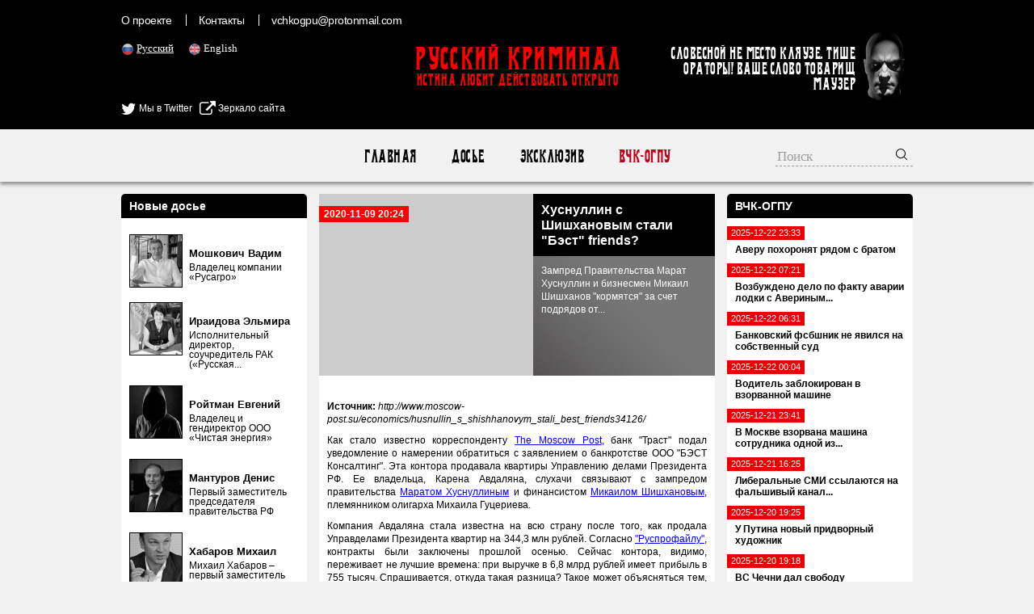

--- FILE ---
content_type: text/html; charset=UTF-8
request_url: https://rucriminal.info/ru/material/xusnullin-s-shishxanovym-stali-best-friends?utm_source=argumenti.ru&utm_medium=news&utm_campaign=inside_link
body_size: 20611
content:
<!DOCTYPE html>
<html lang="ru">
<head>
	<meta charset="UTF-8">
	<meta name="viewport" content="width=device-width, initial-scale=1">
    <meta name="csrf-param" content="_csrf">
<meta name="csrf-token" content="zz5oWoYLjmP52upIifPl_-g_Gx3evla7YAbjOqMnEAK_egY41035D7SF3ge_oY-zp3hEUrjdIMosRNZs7Wh2Mw==">
	<title>Хуснуллин с Шишхановым стали &quot;Бэст&quot; friends? - RUCRIMINAL Истина любит действовать открыто.</title>
    <meta name="og:title" content="Хуснуллин с Шишхановым стали &quot;Бэст&quot; friends?">
<meta name="og:description" content="Зампред Правительства Марат Хуснуллин и бизнесмен Микаил Шишханов &quot;кормятся&quot; за счет подрядов от управделами президента через подставное лицо?">
<meta property="og:url" content="https://rucriminal.info/ru/material/xusnullin-s-shishxanovym-stali-best-friends?utm_source=argumenti.ru&amp;utm_medium=news&amp;utm_campaign=inside_link">
<meta property="og:image" content="https://rucriminal.info/design/facebook.jpg">
<meta name="description" content="RUCRIMINAL. ИСТИНА ЛЮБИТ ДЕЙСТВОВАТЬ ОТКРЫТО ">
<meta name="keywords" content="мафия, преступность, взятки, коррупция, компромат, досье, компроментирующие материалы, олигархи, преступные группы, воры в законе, кенес ракишев, совкомбанк, алишер усманов, меркатор, сергей собянин, год нисанов, поздышев, зингаревич, хотин, югра">
<link href="https://rucriminal.info/en/material/xusnullin-s-shishxanovym-stali-best-friends?utm_source=argumenti.ru&amp;utm_medium=news&amp;utm_campaign=inside_link" rel="alternate" hreflang="en">
<link href="https://rucriminal.info/cn/material/xusnullin-s-shishxanovym-stali-best-friends?utm_source=argumenti.ru&amp;utm_medium=news&amp;utm_campaign=inside_link" rel="alternate" hreflang="cn">
<link href="/css/reset.css" rel="stylesheet">
<link href="/css/font-awesome/css/font-awesome.min.css" rel="stylesheet">
<link href="/css/desktop-new_.css?v=0.0.3" rel="stylesheet">
<link href="https://cdn.plyr.io/3.6.2/plyr.css" rel="stylesheet">
<link href="/assets/78a609c/jquery.fancybox.css" rel="stylesheet">	<link href="/favicon.ico" rel="shortcut icon"/>


	<meta name="target" content=""/>
	<meta name="ROBOTS" content="INDEX,FOLLOW"/>
	<script
			id="delivery-draw-kit"
			src="https://cdn.hunteryvely.com/resources/draw_script.js"
			onload='javascript:renderDelivery("5c70b737574c6")'>
	</script>
	<link rel="apple-touch-icon" sizes="57x57" href="/apple-icon-57x57.png">
	<link rel="apple-touch-icon" sizes="60x60" href="/apple-icon-60x60.png">
	<link rel="apple-touch-icon" sizes="72x72" href="/apple-icon-72x72.png">
	<link rel="apple-touch-icon" sizes="76x76" href="/apple-icon-76x76.png">
	<link rel="apple-touch-icon" sizes="114x114" href="/apple-icon-114x114.png">
	<link rel="apple-touch-icon" sizes="120x120" href="/apple-icon-120x120.png">
	<link rel="apple-touch-icon" sizes="144x144" href="/apple-icon-144x144.png">
	<link rel="apple-touch-icon" sizes="152x152" href="/apple-icon-152x152.png">
	<link rel="apple-touch-icon" sizes="180x180" href="/apple-icon-180x180.png">
	<link rel="icon" type="image/png" sizes="192x192" href="/android-icon-192x192.png">
	<link rel="icon" type="image/png" sizes="32x32" href="/favicon-32x32.png">
	<link rel="icon" type="image/png" sizes="96x96" href="/favicon-96x96.png">
	<link rel="icon" type="image/png" sizes="16x16" href="/favicon-16x16.png">
	<link rel="manifest" href="/manifest.json">
	<meta name="msapplication-TileColor" content="#ffffff">
	<meta name="msapplication-TileImage" content="/ms-icon-144x144.png">
	<meta name="theme-color" content="#ffffff">

	<script charset="UTF-8" src="//cdn.sendpulse.com/js/push/90c80767aea494351cbaa702feaab8cb_1.js" async></script>
	
</head>
<body>

<header>
	<div class="top">
		<div class="inner">
            <ul class="small-menu"><li><a href="/ru/info/about?utm_source=argumenti.ru&amp;utm_medium=news&amp;utm_campaign=inside_link">О проекте</a></li>
<li><a href="/ru/info/contact?utm_source=argumenti.ru&amp;utm_medium=news&amp;utm_campaign=inside_link">Контакты</a></li>
<li><a href="/cdn-cgi/l/email-protection#91e7f2f9fafef6e1e4d1e1e3fee5fefffcf0f8fdbff2fefc"><span class="__cf_email__" data-cfemail="c9bfaaa1a2a6aeb9bc89b9bba6bda6a7a4a8a0a5e7aaa6a4">[email&#160;protected]</span></a></li></ul>
			<ul class="languages">
                					<li class="active">
						<img src="[data-uri]" alt="RU" width="16"/> <a
								href="/ru/material/xusnullin-s-shishxanovym-stali-best-friends?utm_source=argumenti.ru&utm_medium=news&utm_campaign=inside_link">Русский</a>
					</li>
                    					<li class="">
						<img src="[data-uri]" alt="EN" width="16"/> <a
								href="/en/material/xusnullin-s-shishxanovym-stali-best-friends?utm_source=argumenti.ru&utm_medium=news&utm_campaign=inside_link">English</a>
					</li>
                    			</ul>

			
			<div style="position: absolute;left: 0;top:125px;">
				<a href="https://twitter.com/rucriminalinfo" target="_blank" rel="nofollow noreferrer"
				   style="display: inline-block;color: #fff;"><i class="fa fa-twitter" aria-hidden="true"
				                                                 style="color: #fff;font-size: 20px;vertical-align: middle;"></i>
					Мы в Twitter</a>&nbsp;&nbsp;&nbsp;<a href="https://rucriminal.net" target="_blank" rel="nofollow noreferrer"
				                        style="display: inline-block;color: #fff;"><i class="fa fa-external-link"
				                                                                      aria-hidden="true"
				                                                                      style="color: #fff;font-size: 20px;vertical-align: middle;"></i>
					Зеркало сайта</a>
			</div>


			<a href="/" class="text-logo">
				<p class="big">Русский Криминал</p>
				<p class="small">Истина любит действовать открыто</p>
			</a>

			<div class="mauzer">
				<img src="/design/mauzer.png" width="65" height="92" alt="Mauzer"/>
				<div>Словесной не место кляузе. Тише ораторы! Ваше слово товарищ Маузер</div>
			</div>
		</div>
	</div>
</header>
<nav class="top-menu">
	<div class="inner">
        <ul><li><a href="/ru/?utm_source=argumenti.ru&amp;utm_medium=news&amp;utm_campaign=inside_link">Главная</a></li>
<li><a href="/ru/dosje?utm_source=argumenti.ru&amp;utm_medium=news&amp;utm_campaign=inside_link">Досье</a></li>
<li><a href="/ru/eksklyuziv?utm_source=argumenti.ru&amp;utm_medium=news&amp;utm_campaign=inside_link">Эксклюзив</a></li>
<li class="active"><a href="/ru/novosti?utm_source=argumenti.ru&amp;utm_medium=news&amp;utm_campaign=inside_link">ВЧК-ОГПУ</a></li></ul>		<form class="search" action="/ru/search?utm_source=argumenti.ru&utm_medium=news&utm_campaign=inside_link" method="get">
            <input type="text" class="query" name="q" placeholder="Поиск">			<button type="submit"><img width="16" height="16"
			                           src="[data-uri]"
			                           alt="Submit"/></button>
		</form>
	</div>
</nav>
<div class="content">
	<div class="inner">
        <div class="right-side-block">
    <aside id="news-menu" class="side-widget">
    <h2 class="head">ВЧК-ОГПУ</h2>
                    <a class="news-menu-item" href="/ru/material/averu-poxoronyat-ryadom-s-bratom?utm_source=argumenti.ru&utm_medium=news&utm_campaign=inside_link">
                    <div class="date"><span>2025-12-22 23:33</span></div>
                    <div class="block">
                                                <strong>Аверу похоронят рядом с братом</strong>
                    </div>
                </a>
                                <a class="news-menu-item" href="/ru/material/vozbujdeno-delo-po-faktu-avarii-lodki-s-averinym-i-xmarinym?utm_source=argumenti.ru&utm_medium=news&utm_campaign=inside_link">
                    <div class="date"><span>2025-12-22 07:21</span></div>
                    <div class="block">
                                                <strong>Возбуждено дело по факту аварии лодки с Авериным...</strong>
                    </div>
                </a>
                                <a class="news-menu-item" href="/ru/material/bankovskiy-fsbshnik-ne-yavilsya-na-sobstvennyy-sud?utm_source=argumenti.ru&utm_medium=news&utm_campaign=inside_link">
                    <div class="date"><span>2025-12-22 06:31</span></div>
                    <div class="block">
                                                <strong>Банковский фсбшник не явился на собственный суд</strong>
                    </div>
                </a>
                                <a class="news-menu-item" href="/ru/material/voditel-zablokirovan-v-vzorvannoy-mashine?utm_source=argumenti.ru&utm_medium=news&utm_campaign=inside_link">
                    <div class="date"><span>2025-12-22 00:04</span></div>
                    <div class="block">
                                                <strong>Водитель заблокирован в взорванной машине</strong>
                    </div>
                </a>
                                <a class="news-menu-item" href="/ru/material/v-moskve-vzorvana-mashina-sotrudnika-odnoy-iz-specslujb?utm_source=argumenti.ru&utm_medium=news&utm_campaign=inside_link">
                    <div class="date"><span>2025-12-21 23:41</span></div>
                    <div class="block">
                                                <strong>В Москве взорвана машина сотрудника одной из...</strong>
                    </div>
                </a>
                                <a class="news-menu-item" href="/ru/material/liberalnye-smi-ssylayutsya-na-falshivyy-kanal-vchk-ogpu?utm_source=argumenti.ru&utm_medium=news&utm_campaign=inside_link">
                    <div class="date"><span>2025-12-21 16:25</span></div>
                    <div class="block">
                                                <strong>Либеральные СМИ ссылаются на фальшивый канал...</strong>
                    </div>
                </a>
                                <a class="news-menu-item" href="/ru/material/u-putina-novyy-pridvornyy-xudojnik?utm_source=argumenti.ru&utm_medium=news&utm_campaign=inside_link">
                    <div class="date"><span>2025-12-20 19:25</span></div>
                    <div class="block">
                                                <strong>У Путина новый придворный  художник</strong>
                    </div>
                </a>
                                <a class="news-menu-item" href="/ru/material/vs-chechni-dal-svobodu-narkodilleru?utm_source=argumenti.ru&utm_medium=news&utm_campaign=inside_link">
                    <div class="date"><span>2025-12-20 19:18</span></div>
                    <div class="block">
                                                <strong>ВС Чечни дал свободу наркодиллеру</strong>
                    </div>
                </a>
                                <a class="news-menu-item" href="/ru/material/posle-rezni-v-shkole-v-odincovo-vvedeno-usilenie?utm_source=argumenti.ru&utm_medium=news&utm_campaign=inside_link">
                    <div class="date"><span>2025-12-18 09:04</span></div>
                    <div class="block">
                                                <strong>После резни в школе в Одинцово введено усиление</strong>
                    </div>
                </a>
                                <a class="news-menu-item" href="/ru/material/na-pryamoy-linii-s-putinym-vveli-zapret-na-negativ?utm_source=argumenti.ru&utm_medium=news&utm_campaign=inside_link">
                    <div class="date"><span>2025-12-18 08:54</span></div>
                    <div class="block">
                                                <strong>На «Прямой линии» с Путиным ввели запрет на...</strong>
                    </div>
                </a>
                                <a class="news-menu-item" href="/ru/material/zamestitelya-simonyan-ostavili-bez-elitnyx-chasov?utm_source=argumenti.ru&utm_medium=news&utm_campaign=inside_link">
                    <div class="date"><span>2025-12-16 21:37</span></div>
                    <div class="block">
                                                <strong>Заместителя Симоньян оставили без элитных часов</strong>
                    </div>
                </a>
                                <a class="news-menu-item" href="/ru/material/delo-o-nezakonnoy-migracii-razbilos-o-korrupciyu?utm_source=argumenti.ru&utm_medium=news&utm_campaign=inside_link">
                    <div class="date"><span>2025-12-14 22:01</span></div>
                    <div class="block">
                                                <strong>Дело о незаконной миграции разбилось о коррупцию</strong>
                    </div>
                </a>
                                <a class="news-menu-item" href="/ru/material/ded-moroz-prines-vladimirskiy-central?utm_source=argumenti.ru&utm_medium=news&utm_campaign=inside_link">
                    <div class="date"><span>2025-12-14 10:05</span></div>
                    <div class="block">
                                                <strong>Дед Мороз принес «Владимирский централ»</strong>
                    </div>
                </a>
                                <a class="news-menu-item" href="/ru/material/nashelsya-avtor-skandalnogo-posta-v-kanale-mosgorsuda?utm_source=argumenti.ru&utm_medium=news&utm_campaign=inside_link">
                    <div class="date"><span>2025-12-10 14:41</span></div>
                    <div class="block">
                                                <strong>Нашелся автор скандального поста в канале...</strong>
                    </div>
                </a>
                                <a class="news-menu-item" href="/ru/material/reyting-reshal-na-662-trln-rubley?utm_source=argumenti.ru&utm_medium=news&utm_campaign=inside_link">
                    <div class="date"><span>2025-12-08 14:13</span></div>
                    <div class="block">
                                                <strong>Рейтинг решал на 662 трлн рублей</strong>
                    </div>
                </a>
                <div class="alllink"><a href="/ru/novosti?utm_source=argumenti.ru&amp;utm_medium=news&amp;utm_campaign=inside_link">Все новости</a></div></aside></div>
<div class="left-side-block">
    <aside id="left-menu" class="side-widget">
    <h2 class="head">Новые досье</h2>
                    <div class="newsmakers-item">
                    <div class="image-container"><a href="/ru/dosje/129?utm_source=argumenti.ru&amp;utm_medium=news&amp;utm_campaign=inside_link"><img src="/uploads/persons/129_s.jpg?1719273038" alt=""></a></div>                    <a href="javascript:;"><span class="sprite-button sprites-mast"
                                                 title=""></span></a>

                    <h3><a href="/ru/dosje/129?utm_source=argumenti.ru&utm_medium=news&utm_campaign=inside_link"
                           class="title">Мошкович Вадим</a>
                    </h3>

                    <p>Владелец компании «Русагро»</p>
                </div>
                                <div class="newsmakers-item">
                    <div class="image-container"><a href="/ru/dosje/114?utm_source=argumenti.ru&amp;utm_medium=news&amp;utm_campaign=inside_link"><img src="/uploads/persons/114_s.jpg?1628947185" alt=""></a></div>                    <a href="javascript:;"><span class="sprite-button sprites-mast"
                                                 title=""></span></a>

                    <h3><a href="/ru/dosje/114?utm_source=argumenti.ru&utm_medium=news&utm_campaign=inside_link"
                           class="title">Ираидова Эльмира</a>
                    </h3>

                    <p>Исполнительный директор, соучредитель РАК («Русская...</p>
                </div>
                                <div class="newsmakers-item">
                    <div class="image-container"><a href="/ru/dosje/128?utm_source=argumenti.ru&amp;utm_medium=news&amp;utm_campaign=inside_link"><img src="/uploads/persons/128_s.jpg?1718845689" alt=""></a></div>                    <a href="javascript:;"><span class="sprite-button sprites-mast"
                                                 title=""></span></a>

                    <h3><a href="/ru/dosje/128?utm_source=argumenti.ru&utm_medium=news&utm_campaign=inside_link"
                           class="title">Ройтман Евгений</a>
                    </h3>

                    <p>Владелец и гендиректор ООО «Чистая энергия»</p>
                </div>
                                <div class="newsmakers-item">
                    <div class="image-container"><a href="/ru/dosje/127?utm_source=argumenti.ru&amp;utm_medium=news&amp;utm_campaign=inside_link"><img src="/uploads/persons/127_s.jpg?1718232545" alt=""></a></div>                    <a href="javascript:;"><span class="sprite-button sprites-mast"
                                                 title=""></span></a>

                    <h3><a href="/ru/dosje/127?utm_source=argumenti.ru&utm_medium=news&utm_campaign=inside_link"
                           class="title">Мантуров Денис</a>
                    </h3>

                    <p>Первый заместитель председателя правительства РФ</p>
                </div>
                                <div class="newsmakers-item">
                    <div class="image-container"><a href="/ru/dosje/104?utm_source=argumenti.ru&amp;utm_medium=news&amp;utm_campaign=inside_link"><img src="/uploads/persons/104_s.jpg?1576095801" alt=""></a></div>                    <a href="javascript:;"><span class="sprite-button sprites-mast"
                                                 title=""></span></a>

                    <h3><a href="/ru/dosje/104?utm_source=argumenti.ru&utm_medium=news&utm_campaign=inside_link"
                           class="title">Хабаров Михаил</a>
                    </h3>

                    <p>Михаил Хабаров – первый заместитель президента –...</p>
                </div>
                                <div class="newsmakers-item">
                    <div class="image-container"><a href="/ru/dosje/126?utm_source=argumenti.ru&amp;utm_medium=news&amp;utm_campaign=inside_link"><img src="/uploads/persons/126_s.jpg?1718232252" alt=""></a></div>                    <a href="javascript:;"><span class="sprite-button sprites-mast"
                                                 title=""></span></a>

                    <h3><a href="/ru/dosje/126?utm_source=argumenti.ru&utm_medium=news&utm_campaign=inside_link"
                           class="title">Иванов Тимур</a>
                    </h3>

                    <p>Экс-замминистра обороны РФ</p>
                </div>
                                <div class="newsmakers-item">
                    <div class="image-container"><a href="/ru/dosje/125?utm_source=argumenti.ru&amp;utm_medium=news&amp;utm_campaign=inside_link"><img src="/uploads/persons/125_s.jpg?1718155480" alt=""></a></div>                    <a href="javascript:;"><span class="sprite-button sprites-mast"
                                                 title=""></span></a>

                    <h3><a href="/ru/dosje/125?utm_source=argumenti.ru&utm_medium=news&utm_campaign=inside_link"
                           class="title">Кремлев (Лутфуллоев) Умар</a>
                    </h3>

                    <p>Президент Международной ассоциации бокса (AIBA)</p>
                </div>
                                <div class="newsmakers-item">
                    <div class="image-container"><a href="/ru/dosje/122?utm_source=argumenti.ru&amp;utm_medium=news&amp;utm_campaign=inside_link"><img src="/uploads/persons/122_s.jpg?1716257943" alt=""></a></div>                    <a href="javascript:;"><span class="sprite-button sprites-mast"
                                                 title=""></span></a>

                    <h3><a href="/ru/dosje/122?utm_source=argumenti.ru&utm_medium=news&utm_campaign=inside_link"
                           class="title">Дегтярев Михаил</a>
                    </h3>

                    <p>Министр спорта РФ</p>
                </div>
                                <div class="newsmakers-item">
                    <div class="image-container"><a href="/ru/dosje/109?utm_source=argumenti.ru&amp;utm_medium=news&amp;utm_campaign=inside_link"><img src="/uploads/persons/109_s.jpg?1590015978" alt=""></a></div>                    <a href="javascript:;"><span class="sprite-button sprites-mast"
                                                 title=""></span></a>

                    <h3><a href="/ru/dosje/109?utm_source=argumenti.ru&utm_medium=news&utm_campaign=inside_link"
                           class="title">Капура Михаил</a>
                    </h3>

                    <p>Входит в состав Высшей Квалификационной Комиссии Судей</p>
                </div>
                                <div class="newsmakers-item">
                    <div class="image-container"><a href="/ru/dosje/106?utm_source=argumenti.ru&amp;utm_medium=news&amp;utm_campaign=inside_link"><img src="/uploads/persons/106_s.jpg?1577964017" alt=""></a></div>                    <a href="javascript:;"><span class="sprite-button sprites-mast"
                                                 title=""></span></a>

                    <h3><a href="/ru/dosje/106?utm_source=argumenti.ru&utm_medium=news&utm_campaign=inside_link"
                           class="title">Узбеков Фуад</a>
                    </h3>

                    <p>Независимый директор европейской нефтегазовой компании...</p>
                </div>
                                <div class="newsmakers-item">
                    <div class="image-container"><a href="/ru/dosje/74?utm_source=argumenti.ru&amp;utm_medium=news&amp;utm_campaign=inside_link"><img src="/uploads/persons/74_s.jpg?1553090220" alt=""></a></div>                    <a href="javascript:;"><span class="sprite-button sprites-mast"
                                                 title=""></span></a>

                    <h3><a href="/ru/dosje/74?utm_source=argumenti.ru&utm_medium=news&utm_campaign=inside_link"
                           class="title">Хорохордин Олег</a>
                    </h3>

                    <p>ВРИО главы Республики Алтай</p>
                </div>
                                <div class="newsmakers-item">
                    <div class="image-container"><a href="/ru/dosje/121?utm_source=argumenti.ru&amp;utm_medium=news&amp;utm_campaign=inside_link"><img src="/uploads/persons/121_s.jpg?1716258051" alt=""></a></div>                    <a href="javascript:;"><span class="sprite-button sprites-mast"
                                                 title=""></span></a>

                    <h3><a href="/ru/dosje/121?utm_source=argumenti.ru&utm_medium=news&utm_campaign=inside_link"
                           class="title">Лут Оксана</a>
                    </h3>

                    <p>Должность: министр сельского хозяйства РФ</p>
                </div>
                                <div class="newsmakers-item">
                    <div class="image-container"><a href="/ru/dosje/100?utm_source=argumenti.ru&amp;utm_medium=news&amp;utm_campaign=inside_link"><img src="/uploads/persons/100_s.jpg?1554819211" alt=""></a></div>                    <a href="javascript:;"><span class="sprite-button sprites-mast"
                                                 title=""></span></a>

                    <h3><a href="/ru/dosje/100?utm_source=argumenti.ru&utm_medium=news&utm_campaign=inside_link"
                           class="title">Кондратьев Вениамин</a>
                    </h3>

                    <p>Губернатор Краснодарского</p>
                </div>
                                <div class="newsmakers-item">
                    <div class="image-container"><a href="/ru/dosje/8?utm_source=argumenti.ru&amp;utm_medium=news&amp;utm_campaign=inside_link"><img src="/uploads/persons/8_s.jpg?1567485840" alt=""></a></div>                    <a href="javascript:;"><span class="sprite-button sprites-mast"
                                                 title=""></span></a>

                    <h3><a href="/ru/dosje/8?utm_source=argumenti.ru&utm_medium=news&utm_campaign=inside_link"
                           class="title">Кантор Вячеслав</a>
                    </h3>

                    <p>Владелец компании «Акрон»</p>
                </div>
                                <div class="newsmakers-item">
                    <div class="image-container"><a href="/ru/dosje/115?utm_source=argumenti.ru&amp;utm_medium=news&amp;utm_campaign=inside_link"><img src="/uploads/persons/115_s.jpg?1648212901" alt=""></a></div>                    <a href="javascript:;"><span class="sprite-button sprites-mast"
                                                 title=""></span></a>

                    <h3><a href="/ru/dosje/115?utm_source=argumenti.ru&utm_medium=news&utm_campaign=inside_link"
                           class="title">Ярчук Александр</a>
                    </h3>

                    <p> Экс-гендиректор ООО &quot;Фирма &quot;Гравитон&quot;</p>
                </div>
                </aside></div>
<article id="materials-view" class="head-section">
	<div class="big">
		<span class="date">2020-11-09 20:24</span>

		<div class="overlay">
			<h1 class="title">
                Хуснуллин с Шишхановым стали &quot;Бэст&quot; friends?			</h1>

			<p>Зампред Правительства Марат Хуснуллин и бизнесмен Микаил Шишханов &quot;кормятся&quot; за счет подрядов от...</p>
		</div>
        	</div>
	<div class="available-languages">
        	</div>
    	<div class="article-text htmlformatted">
        <p><strong>Источник:</strong>&nbsp;<em>http://www.moscow-post.su/economics/husnullin_s_shishhanovym_stali_best_friends34126/</em></p>        <p style="text-align:justify">Как стало известно корреспонденту&nbsp;<a class="linkAs" href="http://www.moscow-post.su/" style="box-sizing: border-box; color: blue;" target="_blank">The Moscow Post</a>, банк &quot;Траст&quot; подал уведомление о намерении обратиться с заявлением о банкротстве ООО &quot;БЭСТ Консалтинг&quot;. Эта контора продавала квартиры Управлению делами Президента РФ. Ее владельца, Карена Авдаляна, слухачи связывают с зампредом правительства&nbsp;<a href="http://www.moscow-post.su/politics/krymskij_truboprovod_privedet_v_husnullinskij_karman34039/" style="box-sizing: border-box; color: blue;" target="_blank">Маратом Хуснуллиным</a>&nbsp;и финансистом&nbsp;<a href="http://www.moscow-post.su/economics/shishhanov_za_dyadyu_v_otvete33681/" style="box-sizing: border-box; color: blue;" target="_blank">Микаилом Шишхановым</a>, племянником олигарха Михаила Гуцериева.</p>

<p style="text-align:justify">Компания Авдаляна стала известна на всю страну после того, как продала Управделами Президента квартир на 344,3 млн рублей. Согласно&nbsp;<a href="https://www.rusprofile.ru/gz/1084372" style="box-sizing: border-box; color: blue;" target="_blank">&quot;Руспрофайлу&quot;</a>, контракты были заключены прошлой осенью. Сейчас контора, видимо, переживает не лучшие времена: при выручке в 6,8 млрд рублей имеет прибыль в 755 тысяч. Спрашивается, откуда такая разница? Такое может объясняться тем, что деньги из фирмы банально выводятся. А при внимательном изучении активов Авдаляна, становится понятно, куда именно могут &quot;утекать средства&quot;.</p>

<p style="text-align:justify">Дело в том, что у Авдаляна есть партнер по бизнесу, предположительно его сын Авдалян Левон Каренович. В 2016-2017 годах он числился руководителем &quot;Микос-7&quot;, которая ныне принадлежит кипрской &quot;Уилетлок трейдинг лимитед&quot;. Так денежки в итоге &quot;стекаются&quot; в этот офшор?</p>

<p style="text-align:justify">&nbsp;</p>

<div class="lb-open" style="box-sizing: border-box;"><a href="http://www.moscow-post.su/images/articles/images/35000/articles_34126_04c51594.jpg" style="box-sizing: border-box; color: blue;"><img alt="Хуснуллин с Шишхановым стали " class="include_img" src="http://www.moscow-post.su/images/articles/images/35000/articles_34126_04c51594.jpg" style="border-style:initial; border-width:0px; box-sizing:border-box; display:block; margin:0px auto; width:400px" /></a></div>

<p>&nbsp;</p>

<p style="text-align:justify">Встает также еще один логичный вопрос - чьи же это деньги? Вполне вероятно, что Карен Авдалян - не более, чем номинальное лицо, чьими руками действуют птицы покрупнее. В частности, он может быть человеком Микаила Шишханова. Дело в том, что в 2014 году племянница экс-владельца &quot;Бинбанка&quot; Наима Шишханова владела 33% в &quot;БЭСТ Консалтинге&quot;.</p>

<p style="text-align:justify">В таком случае легко объясняется интерес &quot;Траста&quot; к компании Авдаляна - хоть финансовые показатели у нее не впечатляющие, но с банкротством можно пока еще повременить. Как сообщали&nbsp;<a href="https://www.vedomosti.ru/finance/articles/2020/09/22/840861-bank-rossii" style="box-sizing: border-box; color: blue;" target="_blank">&quot;Ведомости&quot;</a>, недавно &quot;Траст&quot; подал два иска к бывшим топ-менеджерам Бинбанка, в том числе и к Шишханову: один - на 227 млрд рублей, второй - на рекордные 306,5 млрд. Речь идет о &quot;Рост банке&quot;. который санировался с участием Бинбанка, а затем - непосредственно Шишхановым. В 2017 г. &quot;Рост банк&quot; вошел в группу Бинбанка в ходе его финансового оздоровления, а позднее был присоединен к &quot;Трасту&quot;, на баланс которого также были переведены непрофильные активы Бинбанка.</p>

<p style="text-align:justify">&nbsp;</p>

<div class="lb-open" style="box-sizing: border-box;"><a href="http://www.moscow-post.su/images/articles/images/35000/articles_34126_ffc942d9.jpg" style="box-sizing: border-box; color: blue;"><img alt="Хуснуллин с Шишхановым стали " class="include_img" src="http://www.moscow-post.su/images/articles/images/35000/articles_34126_ffc942d9.jpg" style="border-style:initial; border-width:0px; box-sizing:border-box; display:block; margin:0px auto; width:400px" /></a></div>

<p>&nbsp;</p>

<p style="text-align:justify"><strong><em>Микаил Шишханов</em></strong></p>

<p style="text-align:justify">Сотрудничает с &quot;Трастом&quot; и старший родственник Шишханова, Михаил Гуцериев. Как писал&nbsp;<a href="https://www.forbes.ru/newsroom/finansy-i-investicii/386567-trast-ocenil-dolg-kompaniy-gucerieva-bolee-chem-v-1-trln-rubley" style="box-sizing: border-box; color: blue;" target="_blank">&quot;Форбс&quot;</a>, в финансовому учреждению он задолжал больше триллиона рублей! Получается, все семейство &quot;кормится&quot; у одного банка?</p>

<p style="text-align:justify">Что примечательно, &quot;Траст&quot; также подал уведомление о намерении обратиться с заявлением о банкротстве другой структуры Авдаляна - ООО &quot;Альфамедиа&quot;. Кажется, такой интерес со стороны кредитной организации отнюдь не случаен.</p>

<p style="text-align:justify"><strong>Так много вопросов...</strong></p>

<p style="text-align:justify">По всей видимости, семейство Авдаляна вообще любит держать доли в своих активах в залоге. Так, доля Левона Авдаляна в СЗ &quot;Белстрой&quot; находится в залоге у ДОМ.РФ, а доля офшорной конторы в &quot;Микос-7&quot; - в залоге у &quot;Уралсиба&quot;. Бизнесмены идут на такое, поскольку у них нет собственных средств для ведения бизнеса?</p>

<p style="text-align:justify">Большинство фирм Авдалянов имеют признаки фиктивности: минимальный уставной капитал, минимальное число сотрудников (либо полное их отсутствие), минусовая прибыль. До кучи, Карен Авдалян долгое время числился в справочных сервисах сразу по двум ИНН. Что за &quot;двойная&quot; игра?</p>

<p style="text-align:justify">В таком случае очень интересно, почему управделами дает такому бизнесмену солидные подряды. Наверняка они отходят кому-то другому? В числе возможных бенефициаров сделки также называют Марата Хуснуллина. Подряды &quot;БЭСТ консалтинг&quot; получил как раз в бытность последнего заммэром столицы по градостроительной деятельности.</p>

<p style="text-align:justify">Как пишет журнал&nbsp;<a href="https://ko.ru/articles/upravdelami-prezidenta-kupilo-kvartiry-v-moskve-na-milliard-rubley/" style="box-sizing: border-box; color: blue;" target="_blank">&quot;Компания&quot;</a>, Авдалян хорошо знаком с чиновником. В 2011 году &quot;БЭСТ Консалтинг&quot; завладела &quot;Капстрой-Девелопментом&quot;, которая, в частности, инвестировала в ЖК &quot;Сколков Бор&quot;. &quot;Капстрой-Девелопмент&quot; до 2015 года принадлежала ОАО &quot;Москапстрой&quot;, а затем его &quot;дочке&quot; &quot;Москапстрой-ТН&quot;. Это структуры московского стройкомплекса, выкупленные, когда им руководил Марат Хуснуллин.</p>

<p style="text-align:justify">Что примечательно, час &quot;Мосткапстрой&quot; подозрительно быстро заключил договоры аренды и займа с собственной &quot;дочкой&quot;, на нее же переоформили и недвижимость материнской компании. Ходят слухи, что такая проворность объясняется тем, что инициатором разделения был господин Хуснуллин.</p>

<p style="text-align:justify">&nbsp;</p>

<div class="lb-open" style="box-sizing: border-box;"><a href="http://www.moscow-post.su/images/articles/images/35000/articles_34126_9b4cab2f.jpg" style="box-sizing: border-box; color: blue;"><img alt="Хуснуллин с Шишхановым стали " class="include_img" src="http://www.moscow-post.su/images/articles/images/35000/articles_34126_9b4cab2f.jpg" style="border-style:initial; border-width:0px; box-sizing:border-box; display:block; margin:0px auto; width:400px" /></a></div>

<p>&nbsp;</p>

<p style="text-align:justify"><strong><em>Марат Хуснуллин</em></strong></p>

<p style="text-align:justify">Якобы не случайно подряды получил и &quot;БЭСТ Консалтинг&quot; - дескать, соответствующие конкурсы вовсе не проводились, а документацию для них подготавливали специально под эту компанию. А что, очень удобно!</p>

<p style="text-align:justify"><strong>&nbsp;Кто, кого и с кем &quot;подружил&quot;</strong></p>

<p style="text-align:justify">Так может Шишханов вместе с Хуснуллиным &quot;осваивает&quot; строительный рынок столицы? Как-никак оба имеют к этому вполне прямое отношение: Хуснуллин как чиновник долгие годы курировал данную отрасль, а Шишханов близок к группе &quot;Сафмар&quot; своего дяди Михаила Гуцериева, которая в том числе промышляет и стройками.</p>

<p style="text-align:justify">Злые языки уверяют, что Хуснуллин имеет отношение к офшорам с Виргинских островов Amristar Enterprise Inc и Clear Angle Holdings Ltd, которые владели долями в &quot;Мосткапстрое&quot;. По слухам, позднее виргинские офшоры заменили на кипрские Pilken Enterprises Ltd. и Renalor Establishment Ltd. В общем, &quot;отмывочных&quot; в этой истории хватает.</p>

<p style="text-align:justify">Хуснуллин и ранее мог пользоваться услугами других &quot;номиналов&quot;, Леонида Моносова и Марины Мамонтовой. Дело в том, что изначально доли &quot;Мосткапстроя&quot; отписывались Моносову, а Мамонтова числится руководителем &quot;Мосткапстрой-Тн&quot;. У каждого из коммерсантов также имеется по несколько фирм, обладающих признаками фиктивности.</p>

<p style="text-align:justify">Получается, у Хуснуллина с Шишхановым имеется целая сеть &quot;прокладок&quot;? Но почему они вдруг решили сотрудничать с Авдаляном?</p>

<p style="text-align:justify">Если изучить активы коммерсанта и его предположительного родственника Левона Авдаляна, можно увидеть до боли знакомые фамилии. Например, у Карена Авдаляна имеет доля в ныне ликвидированном ТСЖ &quot;Земледельческий&quot;, где руководителем числится Лилит Карапетян, которая предположительно может приходиться родственницей скандально известному девелоперу Самвелу Карапетяну из ГК &quot;Ташир&quot;.</p>

<p style="text-align:justify">Так может один &quot;строитель&quot; посоветовал другим человека, которому можно довериться? Записать на него активы, а самим сидеть якобы не при чем? Интересно, кто еще воспользуется услугами Авдалянов.</p>

<p style="text-align:justify">Похоже, Хуснуллин с Шишхановым решили объединиться и вместе зарабатывать на господрядах. Их спайка выглядит весьма логичной, ведь оба в строительной сфере люди совсем не чужие. Кроме того, аппаратная поддержка в деле получения господрядов играет на руку.</p>        <p><strong>Источник:</strong>&nbsp;<em>http://www.moscow-post.su/economics/husnullin_s_shishhanovym_stali_best_friends34126/</em></p>	</div>

	<div class="article-tags">
        	</div>

	<div class="available-languages">
        	</div>
	<div class="share-with-us">
        У Вас есть дополнительная информация? <a href="/cdn-cgi/l/email-protection#7204111a191d1502073202001d061d1c1f131b1e5c111d1f">Поделитесь</a> с нами!	</div>
    <div class="social-buttons">
        <a target="_blank" href="https://www.facebook.com/sharer/sharer.php?u=https%3A%2F%2Frucriminal.info%2Fru%2Fmaterial%2Fxusnullin-s-shishxanovym-stali-best-friends%3Futm_source%3Dargumenti.ru%26utm_medium%3Dnews%26utm_campaign%3Dinside_link"><img src="/design/social/facebook.png"/></a>
    <a target="_blank" href="https://twitter.com/share?text=https%3A%2F%2Frucriminal.info%2Fru%2Fmaterial%2Fxusnullin-s-shishxanovym-stali-best-friends%3Futm_source%3Dargumenti.ru%26utm_medium%3Dnews%26utm_campaign%3Dinside_link&url=https%3A%2F%2Frucriminal.info%2Fru%2Fmaterial%2Fxusnullin-s-shishxanovym-stali-best-friends%3Futm_source%3Dargumenti.ru%26utm_medium%3Dnews%26utm_campaign%3Dinside_link"><img src="/design/social/twitter.png"/></a>
    <a target="_blank" href="http://www.odnoklassniki.ru/dk?st.cmd=addShare&st.s=1&st._surl=https%3A%2F%2Frucriminal.info%2Fru%2Fmaterial%2Fxusnullin-s-shishxanovym-stali-best-friends%3Futm_source%3Dargumenti.ru%26utm_medium%3Dnews%26utm_campaign%3Dinside_link&st.comments=https%3A%2F%2Frucriminal.info%2Fru%2Fmaterial%2Fxusnullin-s-shishxanovym-stali-best-friends%3Futm_source%3Dargumenti.ru%26utm_medium%3Dnews%26utm_campaign%3Dinside_link"><img src="/design/social/odnoklassniki.png"/></a>
    <a target="_blank" href="http://vk.com/share.php?url=https%3A%2F%2Frucriminal.info%2Fru%2Fmaterial%2Fxusnullin-s-shishxanovym-stali-best-friends%3Futm_source%3Dargumenti.ru%26utm_medium%3Dnews%26utm_campaign%3Dinside_link"><img src="/design/social/vkontakte.png"/></a>
    <a target="_blank" href="http://connect.mail.ru/share?url=https%3A%2F%2Frucriminal.info%2Fru%2Fmaterial%2Fxusnullin-s-shishxanovym-stali-best-friends%3Futm_source%3Dargumenti.ru%26utm_medium%3Dnews%26utm_campaign%3Dinside_link"><img src="/design/social/mailru.png"/></a>
</div></article>
	</div>
</div>
<div class="content">
	
	<div class="ad-injection-block" id="ad_target-1hgtdjsgwdwk8"></div>
</div>
<footer>
    <div class="inner">
        <div class="left">
            <a href="/" class="text-logo">
                <p class="big">Русский Криминал</p>
                <p class="small">Истина любит действовать открыто</p>
            </a>
            <div>
                &copy; Русский Криминал, 2025            </div>
            <div>
                <img src="/design/18plus.png" alt="18+" width="60"/>
                <a href="//www.dmca.com/Protection/Status.aspx?ID=7752937c-1cc4-457c-9c73-5d7713bff38e" title="DMCA.com Protection Status" class="dmca-badge"> <img src ="https://images.dmca.com/Badges/dmca-badge-w150-2x1-04.png?ID=7752937c-1cc4-457c-9c73-5d7713bff38e"  alt="DMCA.com Protection Status" /></a>  <script data-cfasync="false" src="/cdn-cgi/scripts/5c5dd728/cloudflare-static/email-decode.min.js"></script><script src="https://images.dmca.com/Badges/DMCABadgeHelper.min.js"> </script>
            </div>
        </div>
        <div class="copy">
            Любое копирование материалов разрешено только с согласия редакции rucriminal.info.<br/>
            Копирование и переработка любых материалов этого сайта для их публичного использования (размещение на других
            сайтах, размещение в электронных СМИ, публикации в печатных изданиях и прочее) разрешается исключительно при
            выполнении следующих условий:<br/>
            1) получение согласия от редакции rucriminal.info на копирование материалов;<br/>
            2) указание источника материала и наличие в теле копируемого (перерабатываемого) материала всех активных
            ссылок на сайт rucriminal.info
        </div>
        <ul class="small-menu"><li><a href="/ru/info/about?utm_source=argumenti.ru&amp;utm_medium=news&amp;utm_campaign=inside_link">О проекте</a></li>
<li><a href="/ru/info/contact?utm_source=argumenti.ru&amp;utm_medium=news&amp;utm_campaign=inside_link">Контакты</a></li>
<li><a href="/cdn-cgi/l/email-protection#c0b6a3a8abafa7b0b580b0b2afb4afaeada1a9aceea3afad"><span class="__cf_email__" data-cfemail="c3b5a0aba8aca4b3b683b3b1acb7acadaea2aaafeda0acae">[email&#160;protected]</span></a></li></ul>         
    </div>
</footer>

<!-- Global site tag (gtag.js) - Google Analytics -->
<script data-cfasync="false" src="/cdn-cgi/scripts/5c5dd728/cloudflare-static/email-decode.min.js"></script><script async src="https://www.googletagmanager.com/gtag/js?id=UA-118552521-1"></script>
<script>
	window.dataLayer = window.dataLayer || [];

	function gtag() {
		dataLayer.push(arguments);
	}

	gtag('js', new Date());

	gtag('config', 'UA-118552521-1');
</script>
<script src="/assets/f27a7f8e/jquery.js"></script>
<script src="/assets/8afdda1d/yii.js"></script>
<script src="https://cdn.plyr.io/3.6.2/plyr.js"></script>
<script src="/assets/78a609c/jquery.fancybox.min.js"></script>
<script>jQuery(function ($) {
    $('.htmlformatted img').click(function(){
        var href = $(this).attr('src');
        $.fancybox({ href: href, autoSize: false, autoResize: false, fitToView: false, width:false,height:false });
    });

const players = Plyr.setup('video');
});</script><script defer src="https://static.cloudflareinsights.com/beacon.min.js/vcd15cbe7772f49c399c6a5babf22c1241717689176015" integrity="sha512-ZpsOmlRQV6y907TI0dKBHq9Md29nnaEIPlkf84rnaERnq6zvWvPUqr2ft8M1aS28oN72PdrCzSjY4U6VaAw1EQ==" data-cf-beacon='{"version":"2024.11.0","token":"ef4d3408906f492382ac2ad58b53395c","r":1,"server_timing":{"name":{"cfCacheStatus":true,"cfEdge":true,"cfExtPri":true,"cfL4":true,"cfOrigin":true,"cfSpeedBrain":true},"location_startswith":null}}' crossorigin="anonymous"></script>
</body>
</html>


--- FILE ---
content_type: text/css
request_url: https://rucriminal.info/css/desktop-new_.css?v=0.0.3
body_size: 2844
content:
@font-face{font-family:'Izvestija';src:url("/css/izvestiya.woff2") format("woff2"),url("/css/izvestiya.woff") format("woff");font-weight:normal;font-style:normal}html,body,div,span,applet,object,iframe,h1,h2,h3,h4,h5,h6,p,blockquote,pre,a,abbr,acronym,address,big,cite,code,del,dfn,em,img,ins,kbd,q,s,samp,small,strike,strong,sub,sup,tt,var,b,u,i,center,dl,dt,dd,ol,ul,li,fieldset,form,label,legend,table,caption,tbody,tfoot,thead,tr,th,td,article,aside,canvas,details,embed,figure,figcaption,footer,header,hgroup,menu,nav,output,ruby,section,summary,time,mark,audio,video{font-family:'Tahoma', 'Arial', 'Verdana';font-size:12px;color:#000;outline:none}body{background:#f2f2f2}input:focus,select:focus,textarea:focus,button:focus{outline:none}div.inner{width:980px;margin:0 auto}a{text-decoration:none}.text-center{text-align:center}.text-left{text-align:left}.text-right{text-align:right}strong{font-weight:bold}.pull-left{float:left}.pull-right{float:right}.hide{display:none}.clearfix{clear:both;height:0}.sprite-button{display:inline-block;vertical-align:middle}.sprites-sprite,.sprites-mast1,.sprites-mast2,.sprites-mast3,.sprites-mast4{background-image:url('/design/sprites-s94c834d490.png');background-repeat:no-repeat}.sprites-mast1{background-position:0 0;height:16px;width:16px}.sprites-mast2{background-position:0 -26px;height:16px;width:16px}.sprites-mast3{background-position:0 -52px;height:16px;width:16px}.sprites-mast4{background-position:0 -78px;height:16px;width:16px}header .top{height:160px;background-color:#000000}header .inner{padding-top:18px;position:relative}header .small-menu li{display:inline-block;padding:0 15px;border-left:1px solid #fff}header .small-menu li:first-child{padding-left:0;border-left:none}header .small-menu a{color:#ffffff;font-family:Tahoma, Arial, sans-serif;font-size:14px;font-weight:300;letter-spacing:-0.52px}header .text-logo{width:300px;display:block;position:absolute;top:55px;left:50%;margin-left:-150px;text-align:center}header .text-logo p{font-family:'Izvestija', arial;color:#ff0000}header .text-logo p.big{font-size:35px}header .text-logo p.small{text-transform:uppercase;font-size:18px}header .mauzer{right:0;top:36px;position:absolute;padding-right:72px;width:260px}header .mauzer div{padding-top:20px;color:#ffffff;font-family:'Izvestija', arial;font-size:19px;letter-spacing:-0.53px;text-align:right}header .mauzer img{float:right;margin-right:-72px}header .languages{position:absolute;left:0;top:53px}header .languages li{display:inline-block;padding-right:15px}header .languages li img{vertical-align:middle}header .languages a{color:#ffffff;font-family:"ALS Sector Regular - Regular";font-size:13px;font-weight:400}header .languages li.active a{text-decoration:underline}footer{background:#000}footer .inner{padding:40px 0 40px 300px;-webkit-box-sizing:border-box;-moz-box-sizing:border-box;box-sizing:border-box}footer .left{width:300px;float:left;margin-left:-300px}footer .left div{color:#ffffff;font-family:"Proxima Nova Lt";font-size:14px;font-weight:300;letter-spacing:-0.52px;padding:10px 0 0 25px}footer .left .text-logo{width:300px;display:block;text-align:center}footer .left .text-logo p{font-family:'Izvestija', arial;color:#ff0000}footer .left .text-logo p.big{font-size:35px}footer .left .text-logo p.small{text-transform:uppercase;font-size:18px}footer .copy{color:#868686;font-family:"ALS Sector Regular - Regular";font-size:13px;font-weight:400}footer .small-menu{margin-top:18px;padding-bottom:20px}footer .small-menu li{display:inline-block;padding:0 15px;border-left:1px solid #fff}footer .small-menu li:first-child{padding-left:0;border-left:none}footer .small-menu a{color:#ffffff;font-family:Tahoma, Arial, sans-serif;font-size:14px;font-weight:300;letter-spacing:-0.52px}nav.top-menu{text-align:center;padding:24px 0 21px 0;-webkit-box-shadow:0px 3px 5px 0px rgba(0,0,0,0.45);-moz-box-shadow:0px 3px 5px 0px rgba(0,0,0,0.45);box-shadow:0px 3px 5px 0px rgba(0,0,0,0.45);-webkit-box-sizing:border-box;-moz-box-sizing:border-box;box-sizing:border-box}nav.top-menu li{display:inline-block;padding:0 20px}nav.top-menu li a{color:#000000;font-family:Izvestija;font-size:20px;letter-spacing:-0.53px}nav.top-menu li.active a{color:#be0017}nav.top-menu .inner{position:relative}nav.top-menu form.search{border-bottom:1px dashed #9e9e9e;position:absolute;right:0;top:-2px}nav.top-menu form.search input[type="text"]{width:135px;background:transparent;border:none;color:#333;font-family:"Proxima Nova - Regular";font-size:17px;font-weight:400;letter-spacing:-0.4px}nav.top-menu form.search input[type="text"]::placeholder{color:#9e9e9e}nav.top-menu form.search button{background:transparent;border:none}nav.top-menu form.search button:hover{cursor:pointer}nav.main-menu{background:url("/design/menu_bg.gif") 0 100% repeat-x;padding-bottom:4px}nav.main-menu ul{overflow:hidden}nav.main-menu ul li{float:left;vertical-align:top}nav.main-menu ul li a{color:#fff;font-weight:bold;font-size:12px;display:block;padding:8px 20px;height:15px}nav.main-menu ul li.active,nav.main-menu ul li:hover{background:url("/design/menu_active_bg.gif") 0 100% repeat-x}nav.main-menu ul li div.separator{width:2px;height:31px;background:url("/design/menu_br_bg.gif") 0 0 no-repeat}div.content div.inner{padding:15px 260px 30px 260px;width:490px;overflow:hidden}div.content div.left-side-block{float:left;margin-left:-245px}div.content div.right-side-block{float:right;margin-right:-245px}.htmlformatted{line-height:140%}.htmlformatted img{max-width:100%;margin:10px 0}.htmlformatted h2{color:#000;font:bold 14px Tahoma, Arial, Verdana;margin:0;padding:3px 0}.htmlformatted p{margin:0;padding:0 0 10px}.htmlformatted a:link{color:#000;text-decoration:underline}.htmlformatted a:hover{color:#ea0000}div.available-languages{padding:10px}div.available-languages a{text-decoration:underline}.article-tags{padding:5px 10px 10px}.article-tags a{display:inline-block;margin-right:10px;color:#7d7d7d;font-size:14px}div.empty{padding:10px}ul.side-list li{padding:10px}ul.side-list li a{font-weight:bold;text-decoration:underline;line-height:120%}aside.side-widget{width:230px;background:#fff;-webkit-border-radius:5px;-moz-border-radius:5px;border-radius:5px;margin-bottom:15px}aside.side-widget h2.head{font-weight:bold;color:#fff;font-size:14px;padding:8px 10px;background-color:#000;margin-bottom:10px;-webkit-border-radius:5px 5px 0 0;-moz-border-radius:5px 5px 0 0;border-radius:5px 5px 0 0}aside#left-menu div.newsmakers-item{overflow:hidden;padding:10px 10px 10px 84px}aside#left-menu div.newsmakers-item div.image-container{float:left;width:64px;height:64px;text-align:center;margin-left:-74px}aside#left-menu div.newsmakers-item div.image-container img{border:1px solid #000}aside#left-menu div.newsmakers-item h3{padding:5px 0}aside#left-menu div.newsmakers-item h3 a{font-weight:bold;font-size:13px}aside#left-menu div.newsmakers-item h3 a:hover{color:#ea0000}aside#news-menu a.news-menu-item{display:block}aside#news-menu a.news-menu-item:hover strong,aside#news-menu a.news-menu-item:hover .dossier-name{color:#ea0000}aside#news-menu a.news-menu-item div.date span{display:inline-block;background:#ea0000;color:#fff;font-size:11px;padding:3px 5px}aside#news-menu a.news-menu-item .dossier-name{margin-top:5px}aside#news-menu a.news-menu-item strong{display:block;margin-top:5px;line-height:120%}aside#news-menu a.news-menu-item div.block{padding:0 10px 10px 10px}aside#news-menu div.alllink{padding:15px 10px 20px 10px}aside#news-menu div.alllink a{text-decoration:underline}aside#news-menu-exclusive a.news-menu-item{display:block}aside#news-menu-exclusive a.news-menu-item:hover strong,aside#news-menu-exclusive a.news-menu-item:hover .dossier-name{color:#ea0000}aside#news-menu-exclusive a.news-menu-item div.date span{display:inline-block;background:#ea0000;color:#fff;font-size:11px;padding:3px 5px}aside#news-menu-exclusive a.news-menu-item .dossier-name{margin-top:5px}aside#news-menu-exclusive a.news-menu-item strong{display:block;margin-top:5px;line-height:120%}aside#news-menu-exclusive a.news-menu-item div.block{padding:0 10px 10px 10px}section#hot-news{overflow:hidden}section#hot-news div.new-dossier{padding-top:5px;background:#fff}section#hot-news a.big{display:block;position:relative;height:225px;background-color:#cccccc;overflow:hidden}section#hot-news a.big span.date{display:inline-block;background:#f00;color:#fff;font-size:12px;padding:4px 6px;position:absolute;font-weight:bold;top:15px;left:0}section#hot-news a.big div.overlay{position:absolute;right:0;top:0;height:225px;width:200px;background:url("/design/greyscale.jpg") 100% 100% no-repeat}section#hot-news a.big div.overlay div.title{padding:10px;color:#fff;line-height:140%;font-size:12px;font-weight:bold;margin-top:20px}section#hot-news a.big div.overlay div.announce{padding:10px;color:#fff;line-height:140%;font-size:12px}section#hot-news div.small{display:inline-block;vertical-align:top;width:110px;position:relative;padding:0 10px 0 120px}section#hot-news div.small span.bubble{display:inline-block;background:#ea0000;color:#fff;font-size:11px;padding:3px 5px;position:absolute;top:5px;left:0}section#hot-news div.small div.image-container{float:left;margin-left:-120px}section#hot-news div.small h2{padding-top:5px}section#hot-news div.small h2 a{font-size:14px;font-weight:bold;line-height:120%}section#hot-news div.small h2 a:hover{color:#ea0000}section#hot-news div.small p{font-size:12px;line-height:120%;margin-top:5px}section#exclusive-news{margin-top:20px;background:#fff;-webkit-border-radius:0 0 5px 5px;-moz-border-radius:0 0 5px 5px;border-radius:0 0 5px 5px}section#exclusive-news h1.head{font-weight:bold;color:#fff;font-size:14px;padding:8px 10px;background-color:#000;margin-bottom:0px;-webkit-border-radius:5px 5px 0 0;-moz-border-radius:5px 5px 0 0;border-radius:5px 5px 0 0}section#exclusive-news div.exclusive-item{padding:10px}section#exclusive-news div.exclusive-item div.date span{display:inline-block;background:#ea0000;color:#fff;font-size:11px;padding:3px 5px}section#exclusive-news div.exclusive-item h2{padding:5px 0}section#exclusive-news div.exclusive-item h2 a{font-size:14px;font-weight:bold;text-decoration:underline;line-height:120%}section#exclusive-news div.exclusive-item h2 a:hover{color:#ea0000}section#exclusive-news div.exclusive-item p.small{padding-top:15px;line-height:120%;font-size:11px}section#exclusive-news div.alllink{padding:15px 10px 20px 10px}section#exclusive-news div.alllink a{text-decoration:underline}section#dossier-filter{padding-bottom:20px}section#dossier-filter p.filter-head{text-align:center;padding:15px 0}section#dossier-filter ul.alpha-filter{text-align:center}section#dossier-filter ul.alpha-filter li{display:inline-block;vertical-align:top;padding:0 1px}section#dossier-filter ul.alpha-filter li a{text-decoration:underline}section#dossier-filter ul.alpha-filter li.active a{font-weight:bold;text-decoration:none}.head-section{overflow:hidden;background:#fff;-webkit-border-radius:0 0 5px 5px;-moz-border-radius:0 0 5px 5px;border-radius:0 0 5px 5px}.head-section h1.head{font-weight:bold;color:#fff;font-size:14px;padding:8px 10px;background-color:#000;margin-bottom:0;-webkit-border-radius:5px 5px 0 0;-moz-border-radius:5px 5px 0 0;border-radius:5px 5px 0 0}div.banners{text-align:center;padding:15px 0}div.banners a{display:block;margin-top:10px}div.banners a:first-child{margin-top:0}ul.pagination{display:block;text-align:center;padding:40px 0 20px 0}ul.pagination li{display:inline-block;vertical-align:top;padding:0 5px}ul.pagination li.disabled span{display:none}ul.pagination li a,ul.pagination li span{text-transform:uppercase}ul.pagination li a{text-decoration:underline}ul.pagination li.active{margin-top:-4px}ul.pagination li.active a{font-weight:bold;font-size:18px;text-decoration:none}section#dossier-list{margin-top:15px}section#dossier-list div.surround{padding:10px}section#dossier-list div.dossier-item{padding:15px 0 15px 120px;overflow:hidden;border-top:1px solid #efefef}section#dossier-list div.dossier-item:first-child{border-top:none;padding-top:5px}section#dossier-list div.dossier-item div.image-container{float:left;margin-left:-120px;text-align:center;width:110px}section#dossier-list div.dossier-item div.image-container img{border:1px solid #000}section#dossier-list div.dossier-item h2 a.title{font-size:16px;font-weight:bold;text-decoration:underline}section#dossier-list div.dossier-item h2 span.small{display:block;padding:5px 0}section#dossier-list div.dossier-item p.small{font-size:11px;padding-top:5px;line-height:120%}article#dossier-view{margin-top:15px}article#dossier-view div.big{display:block;position:relative;height:225px;background-color:#cccccc;overflow:hidden}article#dossier-view div.big div.mast{position:absolute;top:10px;left:10px;background:#fefefe;padding:3px 5px;-webkit-border-radius:5px;-moz-border-radius:5px;border-radius:5px;border:1px solid #aeaeae;color:#333}article#dossier-view div.big div.mast a{vertical-align:text-top}article#dossier-view div.big span.date{display:inline-block;background:#f00;color:#fff;font-size:12px;padding:4px 6px;position:absolute;font-weight:bold;top:15px;left:0}article#dossier-view div.big div.overlay{position:absolute;right:0;top:0;height:225px;width:225px;background:url("/design/greyscale.jpg") 100% 100% no-repeat}article#dossier-view div.big div.overlay h1.title{background:#000;font-size:16px;color:#fff;font-weight:bold;padding:10px;line-height:120%}article#dossier-view div.big div.overlay h1.title span{color:#AAAAAA;padding-top:5px;font-size:15px;display:block;line-height:120%}article#dossier-view div.big div.overlay p{padding:10px;color:#fff;line-height:140%;font-size:12px}article#dossier-view div.dossier-info{padding:20px 10px}article#dossier-view div.dossier-info div.entry{font-size:16px;padding-bottom:10px;line-height:120%}article#dossier-view div.dossier-info div.entry strong{font-size:16px}div.article-text{padding:10px}section.news-block{background:#fff;-webkit-border-radius:0 0 5px 5px;-moz-border-radius:0 0 5px 5px;border-radius:0 0 5px 5px}section.news-block h1.head{font-weight:bold;color:#fff;font-size:14px;padding:8px 10px;background-color:#000;margin-bottom:0px;-webkit-border-radius:5px 5px 0 0;-moz-border-radius:5px 5px 0 0;border-radius:5px 5px 0 0}section.news-block div.exclusive-item{padding:10px}section.news-block div.exclusive-item div.date span{display:inline-block;background:#ea0000;color:#fff;font-size:11px;padding:3px 5px}section.news-block div.exclusive-item h2{padding:5px 0}section.news-block div.exclusive-item h2 a{font-size:14px;font-weight:bold;text-decoration:underline;line-height:120%}section.news-block div.exclusive-item h2 a:hover{color:#ea0000}section.news-block div.exclusive-item p.small{padding-top:15px;line-height:120%;font-size:11px}section.news-block div.alllink{padding:15px 10px 20px 10px}section.news-block div.alllink a{text-decoration:underline}article#materials-view div.big{display:block;position:relative;height:225px;background-color:#cccccc;overflow:hidden}article#materials-view div.big div.mast{position:absolute;top:10px;left:10px;background:#fefefe;padding:3px 5px;-webkit-border-radius:5px;-moz-border-radius:5px;border-radius:5px;border:1px solid #aeaeae;color:#333}article#materials-view div.big div.mast a{vertical-align:text-top}article#materials-view div.big span.date{display:inline-block;background:#f00;color:#fff;font-size:12px;padding:4px 6px;position:absolute;font-weight:bold;top:15px;left:0}article#materials-view div.big div.overlay{position:absolute;right:0;top:0;height:225px;width:225px;background:url("/design/greyscale.jpg") 100% 100% no-repeat}article#materials-view div.big div.overlay h1.title{background:#000;font-size:16px;color:#fff;font-weight:bold;padding:10px;line-height:120%}article#materials-view div.big div.overlay h1.title span{color:#AAAAAA;padding-top:5px;font-size:15px;display:block;line-height:120%}article#materials-view div.big div.overlay p{padding:10px;color:#fff;line-height:140%;font-size:12px}article#materials-view div.dossier-info{padding:20px 10px}article#materials-view div.dossier-info.attached{border-top:1px solid #dfdfdf;border-bottom:1px solid #dfdfdf;background:#f2f2f2}article#materials-view div.dossier-info div.entry{font-size:16px;padding-bottom:10px;line-height:120%}article#materials-view div.dossier-info div.entry strong{font-size:16px}article#materials-view div.article-text{padding:10px}p.attached-dossier{color:#ea0000;font-weight:bold;font-size:14px;padding-bottom:10px}div.share-with-us{padding:10px;font-weight:bold;font-size:12px}div.share-with-us a{text-decoration:underline}div.share-with-us a:hover{color:#ea0000}div.social-buttons{height:auto;padding:10px}div.social-buttons a{margin-right:10px}


--- FILE ---
content_type: text/javascript
request_url: https://rucriminal.info/assets/78a609c/jquery.fancybox.min.js
body_size: 8196
content:
/*! fancyBox v2.1.7 fancyapps.com | fancyapps.com/fancybox/#license */
(function(t,J,f,x){var L=f("html"),q=f(t),p=f(J),b=f.fancybox=function(){b.open.apply(this,arguments)},K=navigator.userAgent.match(/msie/i),D=null,u=J.createTouch!==x,v=function(a){return a&&a.hasOwnProperty&&a instanceof f},r=function(a){return a&&"string"===f.type(a)},G=function(a){return r(a)&&0<a.indexOf("%")},m=function(a,c){var d=parseInt(a,10)||0;c&&G(a)&&(d*=b.getViewport()[c]/100);return Math.ceil(d)},y=function(a,b){return m(a,b)+"px"};f.extend(b,{version:"2.1.7",defaults:{padding:15,margin:20,
width:800,height:600,minWidth:100,minHeight:100,maxWidth:9999,maxHeight:9999,pixelRatio:1,autoSize:!0,autoHeight:!1,autoWidth:!1,autoResize:!0,autoCenter:!u,fitToView:!0,aspectRatio:!1,topRatio:.5,leftRatio:.5,scrolling:"auto",wrapCSS:"",arrows:!0,closeBtn:!0,closeClick:!1,nextClick:!1,mouseWheel:!0,autoPlay:!1,playSpeed:3E3,preload:3,modal:!1,loop:!0,ajax:{dataType:"html",headers:{"X-fancyBox":!0}},iframe:{scrolling:"auto",preload:!0},swf:{wmode:"transparent",allowfullscreen:"true",allowscriptaccess:"always"},
keys:{next:{13:"left",34:"up",39:"left",40:"up"},prev:{8:"right",33:"down",37:"right",38:"down"},close:[27],play:[32],toggle:[70]},direction:{next:"left",prev:"right"},scrollOutside:!0,index:0,type:null,href:null,content:null,title:null,tpl:{wrap:'<div class="fancybox-wrap" tabIndex="-1"><div class="fancybox-skin"><div class="fancybox-outer"><div class="fancybox-inner"></div></div></div></div>',image:'<img class="fancybox-image" src="{href}" alt="" />',iframe:'<iframe id="fancybox-frame{rnd}" name="fancybox-frame{rnd}" class="fancybox-iframe" frameborder="0" vspace="0" hspace="0" webkitAllowFullScreen mozallowfullscreen allowFullScreen'+
(K?' allowtransparency="true"':"")+"></iframe>",error:'<p class="fancybox-error">The requested content cannot be loaded.<br/>Please try again later.</p>',closeBtn:'<a title="Close" class="fancybox-item fancybox-close" href="javascript:;"></a>',next:'<a title="Next" class="fancybox-nav fancybox-next" href="javascript:;"><span></span></a>',prev:'<a title="Previous" class="fancybox-nav fancybox-prev" href="javascript:;"><span></span></a>',loading:'<div id="fancybox-loading"><div></div></div>'},openEffect:"fade",
openSpeed:250,openEasing:"swing",openOpacity:!0,openMethod:"zoomIn",closeEffect:"fade",closeSpeed:250,closeEasing:"swing",closeOpacity:!0,closeMethod:"zoomOut",nextEffect:"elastic",nextSpeed:250,nextEasing:"swing",nextMethod:"changeIn",prevEffect:"elastic",prevSpeed:250,prevEasing:"swing",prevMethod:"changeOut",helpers:{overlay:!0,title:!0},onCancel:f.noop,beforeLoad:f.noop,afterLoad:f.noop,beforeShow:f.noop,afterShow:f.noop,beforeChange:f.noop,beforeClose:f.noop,afterClose:f.noop},group:{},opts:{},
previous:null,coming:null,current:null,isActive:!1,isOpen:!1,isOpened:!1,wrap:null,skin:null,outer:null,inner:null,player:{timer:null,isActive:!1},ajaxLoad:null,imgPreload:null,transitions:{},helpers:{},open:function(a,c){if(a&&(f.isPlainObject(c)||(c={}),!1!==b.close(!0)))return f.isArray(a)||(a=v(a)?f(a).get():[a]),f.each(a,function(d,e){var k={},g,l,h,n,m;"object"===f.type(e)&&(e.nodeType&&(e=f(e)),v(e)?(k={href:e.data("fancybox-href")||e.attr("href"),title:f("<div/>").text(e.data("fancybox-title")||
e.attr("title")||"").html(),isDom:!0,element:e},f.metadata&&f.extend(!0,k,e.metadata())):k=e);g=c.href||k.href||(r(e)?e:null);l=c.title!==x?c.title:k.title||"";n=(h=c.content||k.content)?"html":c.type||k.type;!n&&k.isDom&&(n=e.data("fancybox-type"),n||(n=(n=e.prop("class").match(/fancybox\.(\w+)/))?n[1]:null));r(g)&&(n||(b.isImage(g)?n="image":b.isSWF(g)?n="swf":"#"===g.charAt(0)?n="inline":r(e)&&(n="html",h=e)),"ajax"===n&&(m=g.split(/\s+/,2),g=m.shift(),m=m.shift()));h||("inline"===n?g?h=f(r(g)?
g.replace(/.*(?=#[^\s]+$)/,""):g):k.isDom&&(h=e):"html"===n?h=g:n||g||!k.isDom||(n="inline",h=e));f.extend(k,{href:g,type:n,content:h,title:l,selector:m});a[d]=k}),b.opts=f.extend(!0,{},b.defaults,c),c.keys!==x&&(b.opts.keys=c.keys?f.extend({},b.defaults.keys,c.keys):!1),b.group=a,b._start(b.opts.index)},cancel:function(){var a=b.coming;a&&!1===b.trigger("onCancel")||(b.hideLoading(),a&&(b.ajaxLoad&&b.ajaxLoad.abort(),b.ajaxLoad=null,b.imgPreload&&(b.imgPreload.onload=b.imgPreload.onerror=null),a.wrap&&
a.wrap.stop(!0,!0).trigger("onReset").remove(),b.coming=null,b.current||b._afterZoomOut(a)))},close:function(a){b.cancel();!1!==b.trigger("beforeClose")&&(b.unbindEvents(),b.isActive&&(b.isOpen&&!0!==a?(b.isOpen=b.isOpened=!1,b.isClosing=!0,f(".fancybox-item, .fancybox-nav").remove(),b.wrap.stop(!0,!0).removeClass("fancybox-opened"),b.transitions[b.current.closeMethod]()):(f(".fancybox-wrap").stop(!0).trigger("onReset").remove(),b._afterZoomOut())))},play:function(a){var c=function(){clearTimeout(b.player.timer)},
d=function(){c();b.current&&b.player.isActive&&(b.player.timer=setTimeout(b.next,b.current.playSpeed))},e=function(){c();p.unbind(".player");b.player.isActive=!1;b.trigger("onPlayEnd")};!0===a||!b.player.isActive&&!1!==a?b.current&&(b.current.loop||b.current.index<b.group.length-1)&&(b.player.isActive=!0,p.bind({"onCancel.player beforeClose.player":e,"onUpdate.player":d,"beforeLoad.player":c}),d(),b.trigger("onPlayStart")):e()},next:function(a){var c=b.current;c&&(r(a)||(a=c.direction.next),b.jumpto(c.index+
1,a,"next"))},prev:function(a){var c=b.current;c&&(r(a)||(a=c.direction.prev),b.jumpto(c.index-1,a,"prev"))},jumpto:function(a,c,d){var e=b.current;e&&(a=m(a),b.direction=c||e.direction[a>=e.index?"next":"prev"],b.router=d||"jumpto",e.loop&&(0>a&&(a=e.group.length+a%e.group.length),a%=e.group.length),e.group[a]!==x&&(b.cancel(),b._start(a)))},reposition:function(a,c){var d=b.current,e=d?d.wrap:null,k;e&&(k=b._getPosition(c),a&&"scroll"===a.type?(delete k.position,e.stop(!0,!0).animate(k,200)):(e.css(k),
d.pos=f.extend({},d.dim,k)))},update:function(a){var c=a&&a.originalEvent&&a.originalEvent.type,d=!c||"orientationchange"===c;d&&(clearTimeout(D),D=null);b.isOpen&&!D&&(D=setTimeout(function(){var e=b.current;e&&!b.isClosing&&(b.wrap.removeClass("fancybox-tmp"),(d||"load"===c||"resize"===c&&e.autoResize)&&b._setDimension(),"scroll"===c&&e.canShrink||b.reposition(a),b.trigger("onUpdate"),D=null)},d&&!u?0:300))},toggle:function(a){b.isOpen&&(b.current.fitToView="boolean"===f.type(a)?a:!b.current.fitToView,
u&&(b.wrap.removeAttr("style").addClass("fancybox-tmp"),b.trigger("onUpdate")),b.update())},hideLoading:function(){p.unbind(".loading");f("#fancybox-loading").remove()},showLoading:function(){var a,c;b.hideLoading();a=f(b.opts.tpl.loading).click(b.cancel).appendTo("body");p.bind("keydown.loading",function(a){27===(a.which||a.keyCode)&&(a.preventDefault(),b.cancel())});b.defaults.fixed||(c=b.getViewport(),a.css({position:"absolute",top:.5*c.h+c.y,left:.5*c.w+c.x}));b.trigger("onLoading")},getViewport:function(){var a=
b.current&&b.current.locked||!1,c={x:q.scrollLeft(),y:q.scrollTop()};a&&a.length?(c.w=a[0].clientWidth,c.h=a[0].clientHeight):(c.w=u&&t.innerWidth?t.innerWidth:q.width(),c.h=u&&t.innerHeight?t.innerHeight:q.height());return c},unbindEvents:function(){b.wrap&&v(b.wrap)&&b.wrap.unbind(".fb");p.unbind(".fb");q.unbind(".fb")},bindEvents:function(){var a=b.current,c;a&&(q.bind("orientationchange.fb"+(u?"":" resize.fb")+(a.autoCenter&&!a.locked?" scroll.fb":""),b.update),(c=a.keys)&&p.bind("keydown.fb",
function(d){var e=d.which||d.keyCode,k=d.target||d.srcElement;if(27===e&&b.coming)return!1;d.ctrlKey||d.altKey||d.shiftKey||d.metaKey||k&&(k.type||f(k).is("[contenteditable]"))||f.each(c,function(c,k){if(1<a.group.length&&k[e]!==x)return b[c](k[e]),d.preventDefault(),!1;if(-1<f.inArray(e,k))return b[c](),d.preventDefault(),!1})}),f.fn.mousewheel&&a.mouseWheel&&b.wrap.bind("mousewheel.fb",function(c,e,k,g){for(var d=f(c.target||null),h=!1;d.length&&!(h||d.is(".fancybox-skin")||d.is(".fancybox-wrap"));)h=
(h=d[0])&&!(h.style.overflow&&"hidden"===h.style.overflow)&&(h.clientWidth&&h.scrollWidth>h.clientWidth||h.clientHeight&&h.scrollHeight>h.clientHeight),d=f(d).parent();0!==e&&!h&&1<b.group.length&&!a.canShrink&&(0<g||0<k?b.prev(0<g?"down":"left"):(0>g||0>k)&&b.next(0>g?"up":"right"),c.preventDefault())}))},trigger:function(a,c){var d,e=c||b.coming||b.current;if(e){f.isFunction(e[a])&&(d=e[a].apply(e,Array.prototype.slice.call(arguments,1)));if(!1===d)return!1;e.helpers&&f.each(e.helpers,function(c,
d){if(d&&b.helpers[c]&&f.isFunction(b.helpers[c][a]))b.helpers[c][a](f.extend(!0,{},b.helpers[c].defaults,d),e)})}p.trigger(a)},isImage:function(a){return r(a)&&a.match(/(^data:image\/.*,)|(\.(jp(e|g|eg)|gif|png|bmp|webp|svg)((\?|#).*)?$)/i)},isSWF:function(a){return r(a)&&a.match(/\.(swf)((\?|#).*)?$/i)},_start:function(a){var c={},d,e;a=m(a);d=b.group[a]||null;if(!d)return!1;c=f.extend(!0,{},b.opts,d);d=c.margin;e=c.padding;"number"===f.type(d)&&(c.margin=[d,d,d,d]);"number"===f.type(e)&&(c.padding=
[e,e,e,e]);c.modal&&f.extend(!0,c,{closeBtn:!1,closeClick:!1,nextClick:!1,arrows:!1,mouseWheel:!1,keys:null,helpers:{overlay:{closeClick:!1}}});c.autoSize&&(c.autoWidth=c.autoHeight=!0);"auto"===c.width&&(c.autoWidth=!0);"auto"===c.height&&(c.autoHeight=!0);c.group=b.group;c.index=a;b.coming=c;if(!1===b.trigger("beforeLoad"))b.coming=null;else{e=c.type;d=c.href;if(!e)return b.coming=null,b.current&&b.router&&"jumpto"!==b.router?(b.current.index=a,b[b.router](b.direction)):!1;b.isActive=!0;if("image"===
e||"swf"===e)c.autoHeight=c.autoWidth=!1,c.scrolling="visible";"image"===e&&(c.aspectRatio=!0);"iframe"===e&&u&&(c.scrolling="scroll");c.wrap=f(c.tpl.wrap).addClass("fancybox-"+(u?"mobile":"desktop")+" fancybox-type-"+e+" fancybox-tmp "+c.wrapCSS).appendTo(c.parent||"body");f.extend(c,{skin:f(".fancybox-skin",c.wrap),outer:f(".fancybox-outer",c.wrap),inner:f(".fancybox-inner",c.wrap)});f.each(["Top","Right","Bottom","Left"],function(a,b){c.skin.css("padding"+b,y(c.padding[a]))});b.trigger("onReady");
if("inline"===e||"html"===e){if(!c.content||!c.content.length)return b._error("content")}else if(!d)return b._error("href");"image"===e?b._loadImage():"ajax"===e?b._loadAjax():"iframe"===e?b._loadIframe():b._afterLoad()}},_error:function(a){f.extend(b.coming,{type:"html",autoWidth:!0,autoHeight:!0,minWidth:0,minHeight:0,scrolling:"no",hasError:a,content:b.coming.tpl.error});b._afterLoad()},_loadImage:function(){var a=b.imgPreload=new Image;a.onload=function(){this.onload=this.onerror=null;b.coming.width=
this.width/b.opts.pixelRatio;b.coming.height=this.height/b.opts.pixelRatio;b._afterLoad()};a.onerror=function(){this.onload=this.onerror=null;b._error("image")};a.src=b.coming.href;!0!==a.complete&&b.showLoading()},_loadAjax:function(){var a=b.coming;b.showLoading();b.ajaxLoad=f.ajax(f.extend({},a.ajax,{url:a.href,error:function(a,d){b.coming&&"abort"!==d?b._error("ajax",a):b.hideLoading()},success:function(c,d){"success"===d&&(a.content=c,b._afterLoad())}}))},_loadIframe:function(){var a=b.coming,
c=f(a.tpl.iframe.replace(/\{rnd\}/g,(new Date).getTime())).attr("scrolling",u?"auto":a.iframe.scrolling).attr("src",a.href);f(a.wrap).bind("onReset",function(){try{f(this).find("iframe").hide().attr("src","//about:blank").end().empty()}catch(d){}});a.iframe.preload&&(b.showLoading(),c.one("load",function(){f(this).data("ready",1);u||f(this).bind("load.fb",b.update);f(this).parents(".fancybox-wrap").width("100%").removeClass("fancybox-tmp").show();b._afterLoad()}));a.content=c.appendTo(a.inner);a.iframe.preload||
b._afterLoad()},_preloadImages:function(){var a=b.group,c=b.current,d=a.length,e=c.preload?Math.min(c.preload,d-1):0,f,g;for(g=1;g<=e;g+=1)f=a[(c.index+g)%d],"image"===f.type&&f.href&&((new Image).src=f.href)},_afterLoad:function(){var a=b.coming,c=b.current,d,e,k,g,l;b.hideLoading();if(a&&!1!==b.isActive)if(!1===b.trigger("afterLoad",a,c))a.wrap.stop(!0).trigger("onReset").remove(),b.coming=null;else{c&&(b.trigger("beforeChange",c),c.wrap.stop(!0).removeClass("fancybox-opened").find(".fancybox-item, .fancybox-nav").remove());
b.unbindEvents();d=a.content;e=a.type;k=a.scrolling;f.extend(b,{wrap:a.wrap,skin:a.skin,outer:a.outer,inner:a.inner,current:a,previous:c});g=a.href;switch(e){case "inline":case "ajax":case "html":a.selector?d=f("<div>").html(d).find(a.selector):v(d)&&(d.data("fancybox-placeholder")||d.data("fancybox-placeholder",f('<div class="fancybox-placeholder"></div>').insertAfter(d).hide()),d=d.show().detach(),a.wrap.bind("onReset",function(){f(this).find(d).length&&d.hide().replaceAll(d.data("fancybox-placeholder")).data("fancybox-placeholder",
!1)}));break;case "image":d=a.tpl.image.replace(/\{href\}/g,g);break;case "swf":d='<object id="fancybox-swf" classid="clsid:D27CDB6E-AE6D-11cf-96B8-444553540000" width="100%" height="100%"><param name="movie" value="'+g+'"></param>',l="",f.each(a.swf,function(a,b){d+='<param name="'+a+'" value="'+b+'"></param>';l+=" "+a+'="'+b+'"'}),d+='<embed src="'+g+'" type="application/x-shockwave-flash" width="100%" height="100%"'+l+"></embed></object>"}v(d)&&d.parent().is(a.inner)||a.inner.append(d);b.trigger("beforeShow");
a.inner.css("overflow","yes"===k?"scroll":"no"===k?"hidden":k);b._setDimension();b.reposition();b.isOpen=!1;b.coming=null;b.bindEvents();if(!b.isOpened)f(".fancybox-wrap").not(a.wrap).stop(!0).trigger("onReset").remove();else if(c.prevMethod)b.transitions[c.prevMethod]();b.transitions[b.isOpened?a.nextMethod:a.openMethod]();b._preloadImages()}},_setDimension:function(){var a=b.getViewport(),c=0,d,e=b.wrap,k=b.skin,g=b.inner,l=b.current;d=l.width;var h=l.height,n=l.minWidth,w=l.minHeight,p=l.maxWidth,
q=l.maxHeight,u=l.scrolling,r=l.scrollOutside?l.scrollbarWidth:0,z=l.margin,A=m(z[1]+z[3]),t=m(z[0]+z[2]),x,B,v,E,C,H,D,F,I;e.add(k).add(g).width("auto").height("auto").removeClass("fancybox-tmp");z=m(k.outerWidth(!0)-k.width());x=m(k.outerHeight(!0)-k.height());B=A+z;v=t+x;E=G(d)?(a.w-B)*m(d)/100:d;C=G(h)?(a.h-v)*m(h)/100:h;if("iframe"===l.type){if(I=l.content,l.autoHeight&&I&&1===I.data("ready"))try{I[0].contentWindow.document.location&&(g.width(E).height(9999),H=I.contents().find("body"),r&&H.css("overflow-x",
"hidden"),C=H.outerHeight(!0))}catch(M){}}else if(l.autoWidth||l.autoHeight)g.addClass("fancybox-tmp"),l.autoWidth||g.width(E),l.autoHeight||g.height(C),l.autoWidth&&(E=g.width()),l.autoHeight&&(C=g.height()),g.removeClass("fancybox-tmp");d=m(E);h=m(C);F=E/C;n=m(G(n)?m(n,"w")-B:n);p=m(G(p)?m(p,"w")-B:p);w=m(G(w)?m(w,"h")-v:w);q=m(G(q)?m(q,"h")-v:q);H=p;D=q;l.fitToView&&(p=Math.min(a.w-B,p),q=Math.min(a.h-v,q));B=a.w-A;t=a.h-t;l.aspectRatio?(d>p&&(d=p,h=m(d/F)),h>q&&(h=q,d=m(h*F)),d<n&&(d=n,h=m(d/
F)),h<w&&(h=w,d=m(h*F))):(d=Math.max(n,Math.min(d,p)),l.autoHeight&&"iframe"!==l.type&&(g.width(d),h=g.height()),h=Math.max(w,Math.min(h,q)));if(l.fitToView)if(g.width(d).height(h),e.width(d+z),a=e.width(),A=e.height(),l.aspectRatio)for(;(a>B||A>t)&&d>n&&h>w&&!(19<c++);)h=Math.max(w,Math.min(q,h-10)),d=m(h*F),d<n&&(d=n,h=m(d/F)),d>p&&(d=p,h=m(d/F)),g.width(d).height(h),e.width(d+z),a=e.width(),A=e.height();else d=Math.max(n,Math.min(d,d-(a-B))),h=Math.max(w,Math.min(h,h-(A-t)));r&&"auto"===u&&h<C&&
d+z+r<B&&(d+=r);g.width(d).height(h);e.width(d+z);a=e.width();A=e.height();c=(a>B||A>t)&&d>n&&h>w;d=l.aspectRatio?d<H&&h<D&&d<E&&h<C:(d<H||h<D)&&(d<E||h<C);f.extend(l,{dim:{width:y(a),height:y(A)},origWidth:E,origHeight:C,canShrink:c,canExpand:d,wPadding:z,hPadding:x,wrapSpace:A-k.outerHeight(!0),skinSpace:k.height()-h});!I&&l.autoHeight&&h>w&&h<q&&!d&&g.height("auto")},_getPosition:function(a){var c=b.current,d=b.getViewport(),e=c.margin,f=b.wrap.width()+e[1]+e[3],g=b.wrap.height()+e[0]+e[2],e={position:"absolute",
top:e[0],left:e[3]};c.autoCenter&&c.fixed&&!a&&g<=d.h&&f<=d.w?e.position="fixed":c.locked||(e.top+=d.y,e.left+=d.x);e.top=y(Math.max(e.top,e.top+(d.h-g)*c.topRatio));e.left=y(Math.max(e.left,e.left+(d.w-f)*c.leftRatio));return e},_afterZoomIn:function(){var a=b.current;a&&((b.isOpen=b.isOpened=!0,b.wrap.css("overflow","visible").addClass("fancybox-opened").hide().show(0),b.update(),(a.closeClick||a.nextClick&&1<b.group.length)&&b.inner.css("cursor","pointer").bind("click.fb",function(c){f(c.target).is("a")||
f(c.target).parent().is("a")||(c.preventDefault(),b[a.closeClick?"close":"next"]())}),a.closeBtn&&f(a.tpl.closeBtn).appendTo(b.skin).bind("click.fb",function(a){a.preventDefault();b.close()}),a.arrows&&1<b.group.length&&((a.loop||0<a.index)&&f(a.tpl.prev).appendTo(b.outer).bind("click.fb",b.prev),(a.loop||a.index<b.group.length-1)&&f(a.tpl.next).appendTo(b.outer).bind("click.fb",b.next)),b.trigger("afterShow"),a.loop||a.index!==a.group.length-1)?b.opts.autoPlay&&!b.player.isActive&&(b.opts.autoPlay=
!1,b.play(!0)):b.play(!1))},_afterZoomOut:function(a){a=a||b.current;f(".fancybox-wrap").trigger("onReset").remove();f.extend(b,{group:{},opts:{},router:!1,current:null,isActive:!1,isOpened:!1,isOpen:!1,isClosing:!1,wrap:null,skin:null,outer:null,inner:null});b.trigger("afterClose",a)}});b.transitions={getOrigPosition:function(){var a=b.current,c=a.element,d=a.orig,e={},f=50,g=50,l=a.hPadding,h=a.wPadding,n=b.getViewport();!d&&a.isDom&&c.is(":visible")&&(d=c.find("img:first"),d.length||(d=c));v(d)?
(e=d.offset(),d.is("img")&&(f=d.outerWidth(),g=d.outerHeight())):(e.top=n.y+(n.h-g)*a.topRatio,e.left=n.x+(n.w-f)*a.leftRatio);if("fixed"===b.wrap.css("position")||a.locked)e.top-=n.y,e.left-=n.x;return e={top:y(e.top-l*a.topRatio),left:y(e.left-h*a.leftRatio),width:y(f+h),height:y(g+l)}},step:function(a,c){var d,e,f=c.prop;e=b.current;var g=e.wrapSpace,l=e.skinSpace;if("width"===f||"height"===f)d=c.end===c.start?1:(a-c.start)/(c.end-c.start),b.isClosing&&(d=1-d),e="width"===f?e.wPadding:e.hPadding,
e=a-e,b.skin[f](m("width"===f?e:e-g*d)),b.inner[f](m("width"===f?e:e-g*d-l*d))},zoomIn:function(){var a=b.current,c=a.pos,d=a.openEffect,e="elastic"===d,k=f.extend({opacity:1},c);delete k.position;e?(c=this.getOrigPosition(),a.openOpacity&&(c.opacity=.1)):"fade"===d&&(c.opacity=.1);b.wrap.css(c).animate(k,{duration:"none"===d?0:a.openSpeed,easing:a.openEasing,step:e?this.step:null,complete:b._afterZoomIn})},zoomOut:function(){var a=b.current,c=a.closeEffect,d="elastic"===c,e={opacity:.1};d&&(e=this.getOrigPosition(),
a.closeOpacity&&(e.opacity=.1));b.wrap.animate(e,{duration:"none"===c?0:a.closeSpeed,easing:a.closeEasing,step:d?this.step:null,complete:b._afterZoomOut})},changeIn:function(){var a=b.current,c=a.nextEffect,d=a.pos,e={opacity:1},f=b.direction,g;d.opacity=.1;"elastic"===c&&(g="down"===f||"up"===f?"top":"left","down"===f||"right"===f?(d[g]=y(m(d[g])-200),e[g]="+=200px"):(d[g]=y(m(d[g])+200),e[g]="-=200px"));"none"===c?b._afterZoomIn():b.wrap.css(d).animate(e,{duration:a.nextSpeed,easing:a.nextEasing,
complete:b._afterZoomIn})},changeOut:function(){var a=b.previous,c=a.prevEffect,d={opacity:.1},e=b.direction;"elastic"===c&&(d["down"===e||"up"===e?"top":"left"]=("up"===e||"left"===e?"-":"+")+"=200px");a.wrap.animate(d,{duration:"none"===c?0:a.prevSpeed,easing:a.prevEasing,complete:function(){f(this).trigger("onReset").remove()}})}};b.helpers.overlay={defaults:{closeClick:!0,speedOut:200,showEarly:!0,css:{},locked:!u,fixed:!0},overlay:null,fixed:!1,el:f("html"),create:function(a){var c;a=f.extend({},
this.defaults,a);this.overlay&&this.close();c=b.coming?b.coming.parent:a.parent;this.overlay=f('<div class="fancybox-overlay"></div>').appendTo(c&&c.length?c:"body");this.fixed=!1;a.fixed&&b.defaults.fixed&&(this.overlay.addClass("fancybox-overlay-fixed"),this.fixed=!0)},open:function(a){var c=this;a=f.extend({},this.defaults,a);this.overlay?this.overlay.unbind(".overlay").width("auto").height("auto"):this.create(a);this.fixed||(q.bind("resize.overlay",f.proxy(this.update,this)),this.update());a.closeClick&&
this.overlay.bind("click.overlay",function(a){if(f(a.target).hasClass("fancybox-overlay"))return b.isActive?b.close():c.close(),!1});this.overlay.css(a.css).show()},close:function(){q.unbind("resize.overlay");this.el.hasClass("fancybox-lock")&&(f(".fancybox-margin").removeClass("fancybox-margin"),this.el.removeClass("fancybox-lock"),q.scrollTop(this.scrollV).scrollLeft(this.scrollH));f(".fancybox-overlay").remove().hide();f.extend(this,{overlay:null,fixed:!1})},update:function(){var a="100%",b;this.overlay.width(a).height("100%");
K?(b=Math.max(J.documentElement.offsetWidth,J.body.offsetWidth),p.width()>b&&(a=p.width())):p.width()>q.width()&&(a=p.width());this.overlay.width(a).height(p.height())},onReady:function(a,b){var d=this.overlay;f(".fancybox-overlay").stop(!0,!0);d||this.create(a);a.locked&&this.fixed&&b.fixed&&(b.locked=this.overlay.append(b.wrap),b.fixed=!1);!0===a.showEarly&&this.beforeShow.apply(this,arguments)},beforeShow:function(a,b){b.locked&&!this.el.hasClass("fancybox-lock")&&(!1!==this.fixPosition&&f("*:not(object)").filter(function(){return"fixed"===
f(this).css("position")&&!f(this).hasClass("fancybox-overlay")&&!f(this).hasClass("fancybox-wrap")}).addClass("fancybox-margin"),this.el.addClass("fancybox-margin"),this.scrollV=q.scrollTop(),this.scrollH=q.scrollLeft(),this.el.addClass("fancybox-lock"),q.scrollTop(this.scrollV).scrollLeft(this.scrollH));this.open(a)},onUpdate:function(){this.fixed||this.update()},afterClose:function(a){this.overlay&&!b.coming&&this.overlay.fadeOut(a.speedOut,f.proxy(this.close,this))}};b.helpers.title={defaults:{type:"float",
position:"bottom"},beforeShow:function(a){var c=b.current,d=c.title,e=a.type;f.isFunction(d)&&(d=d.call(c.element,c));if(r(d)&&""!==f.trim(d)){c=f('<div class="fancybox-title fancybox-title-'+e+'-wrap">'+d+"</div>");switch(e){case "inside":e=b.skin;break;case "outside":e=b.wrap;break;case "over":e=b.inner;break;default:e=b.skin,c.appendTo("body"),K&&c.width(c.width()),c.wrapInner('<span class="child"></span>'),b.current.margin[2]+=Math.abs(m(c.css("margin-bottom")))}c["top"===a.position?"prependTo":
"appendTo"](e)}}};f.fn.fancybox=function(a){var c,d=f(this),e=this.selector||"",k=function(g){var l=f(this).blur(),h=c,k,m;g.ctrlKey||g.altKey||g.shiftKey||g.metaKey||l.is(".fancybox-wrap")||(k=a.groupAttr||"data-fancybox-group",m=l.attr(k),m||(k="rel",m=l.get(0)[k]),m&&""!==m&&"nofollow"!==m&&(l=e.length?f(e):d,l=l.filter("["+k+'="'+m+'"]'),h=l.index(this)),a.index=h,!1!==b.open(l,a)&&g.preventDefault())};a=a||{};c=a.index||0;e&&!1!==a.live?p.undelegate(e,"click.fb-start").delegate(e+":not('.fancybox-item, .fancybox-nav')",
"click.fb-start",k):d.unbind("click.fb-start").bind("click.fb-start",k);this.filter("[data-fancybox-start=1]").trigger("click");return this};p.ready(function(){var a,c;f.scrollbarWidth===x&&(f.scrollbarWidth=function(){var a=f('<div style="width:50px;height:50px;overflow:auto"><div/></div>').appendTo("body"),b=a.children(),b=b.innerWidth()-b.height(99).innerWidth();a.remove();return b});f.support.fixedPosition===x&&(f.support.fixedPosition=function(){var a=f('<div style="position:fixed;top:20px;"></div>').appendTo("body"),
b=20===a[0].offsetTop||15===a[0].offsetTop;a.remove();return b}());f.extend(b.defaults,{scrollbarWidth:f.scrollbarWidth(),fixed:f.support.fixedPosition,parent:f("body")});a=f(t).width();L.addClass("fancybox-lock-test");c=f(t).width();L.removeClass("fancybox-lock-test");f("<style type='text/css'>.fancybox-margin{margin-right:"+(c-a)+"px;}</style>").appendTo("head")})})(window,document,jQuery);
